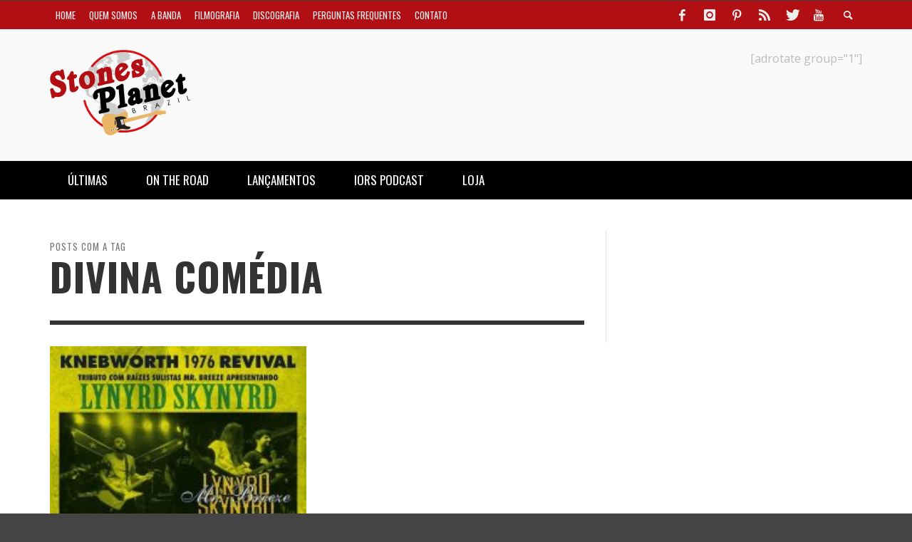

--- FILE ---
content_type: text/html; charset=UTF-8
request_url: https://stonesplanetbrazil.com/tag/divina-comedia/
body_size: 11113
content:
<!DOCTYPE html>
<html class="no-js" lang="pt-BR">
	<head>
		<meta charset="UTF-8">
		<title>Arquivos Divina Comédia - Stones Planet Brazil</title>
		
		<!-- Default Meta Tags -->
		<meta name="viewport" content="width=device-width,initial-scale=1.0,user-scalable=yes">


		




<link rel="pingback" href="https://stonesplanetbrazil.com/xmlrpc.php" />

		
		<!-- css + javascript -->
		                        <script>
                            /* You can add more configuration options to webfontloader by previously defining the WebFontConfig with your options */
                            if ( typeof WebFontConfig === "undefined" ) {
                                WebFontConfig = new Object();
                            }
                            WebFontConfig['google'] = {families: ['Oswald:300,400,700', 'Open+Sans:300,400,600,700,800,300italic,400italic,600italic,700italic,800italic']};

                            (function() {
                                var wf = document.createElement( 'script' );
                                wf.src = 'https://ajax.googleapis.com/ajax/libs/webfont/1.5.3/webfont.js';
                                wf.type = 'text/javascript';
                                wf.async = 'true';
                                var s = document.getElementsByTagName( 'script' )[0];
                                s.parentNode.insertBefore( wf, s );
                            })();
                        </script>
                        <meta name='robots' content='max-image-preview:large' />

<!-- This site is optimized with the Yoast SEO plugin v12.8.1 - https://yoast.com/wordpress/plugins/seo/ -->
<meta name="robots" content="max-snippet:-1, max-image-preview:large, max-video-preview:-1"/>
<link rel="canonical" href="https://stonesplanetbrazil.com/tag/divina-comedia/" />
<meta property="og:locale" content="pt_BR" />
<meta property="og:type" content="object" />
<meta property="og:title" content="Arquivos Divina Comédia - Stones Planet Brazil" />
<meta property="og:url" content="https://stonesplanetbrazil.com/tag/divina-comedia/" />
<meta property="og:site_name" content="Stones Planet Brazil" />
<meta name="twitter:card" content="summary" />
<meta name="twitter:title" content="Arquivos Divina Comédia - Stones Planet Brazil" />
<script type='application/ld+json' class='yoast-schema-graph yoast-schema-graph--main'>{"@context":"https://schema.org","@graph":[{"@type":"WebSite","@id":"https://stonesplanetbrazil.com/#website","url":"https://stonesplanetbrazil.com/","name":"Stones Planet Brazil","description":"Tudo sobre Rolling Stones","potentialAction":{"@type":"SearchAction","target":"https://stonesplanetbrazil.com/?s={search_term_string}","query-input":"required name=search_term_string"}},{"@type":"CollectionPage","@id":"https://stonesplanetbrazil.com/tag/divina-comedia/#webpage","url":"https://stonesplanetbrazil.com/tag/divina-comedia/","inLanguage":"pt-BR","name":"Arquivos Divina Com\u00e9dia - Stones Planet Brazil","isPartOf":{"@id":"https://stonesplanetbrazil.com/#website"}}]}</script>
<!-- / Yoast SEO plugin. -->

<link rel='dns-prefetch' href='//s.w.org' />
<link rel="alternate" type="application/rss+xml" title="Feed para Stones Planet Brazil &raquo;" href="https://stonesplanetbrazil.com/feed/" />
<link rel="alternate" type="application/rss+xml" title="Feed de comentários para Stones Planet Brazil &raquo;" href="https://stonesplanetbrazil.com/comments/feed/" />
<link rel="alternate" type="application/rss+xml" title="Feed de tag para Stones Planet Brazil &raquo; Divina Comédia" href="https://stonesplanetbrazil.com/tag/divina-comedia/feed/" />
<script type="text/javascript">
window._wpemojiSettings = {"baseUrl":"https:\/\/s.w.org\/images\/core\/emoji\/14.0.0\/72x72\/","ext":".png","svgUrl":"https:\/\/s.w.org\/images\/core\/emoji\/14.0.0\/svg\/","svgExt":".svg","source":{"concatemoji":"https:\/\/stonesplanetbrazil.com\/wp-includes\/js\/wp-emoji-release.min.js?ver=6.0.11"}};
/*! This file is auto-generated */
!function(e,a,t){var n,r,o,i=a.createElement("canvas"),p=i.getContext&&i.getContext("2d");function s(e,t){var a=String.fromCharCode,e=(p.clearRect(0,0,i.width,i.height),p.fillText(a.apply(this,e),0,0),i.toDataURL());return p.clearRect(0,0,i.width,i.height),p.fillText(a.apply(this,t),0,0),e===i.toDataURL()}function c(e){var t=a.createElement("script");t.src=e,t.defer=t.type="text/javascript",a.getElementsByTagName("head")[0].appendChild(t)}for(o=Array("flag","emoji"),t.supports={everything:!0,everythingExceptFlag:!0},r=0;r<o.length;r++)t.supports[o[r]]=function(e){if(!p||!p.fillText)return!1;switch(p.textBaseline="top",p.font="600 32px Arial",e){case"flag":return s([127987,65039,8205,9895,65039],[127987,65039,8203,9895,65039])?!1:!s([55356,56826,55356,56819],[55356,56826,8203,55356,56819])&&!s([55356,57332,56128,56423,56128,56418,56128,56421,56128,56430,56128,56423,56128,56447],[55356,57332,8203,56128,56423,8203,56128,56418,8203,56128,56421,8203,56128,56430,8203,56128,56423,8203,56128,56447]);case"emoji":return!s([129777,127995,8205,129778,127999],[129777,127995,8203,129778,127999])}return!1}(o[r]),t.supports.everything=t.supports.everything&&t.supports[o[r]],"flag"!==o[r]&&(t.supports.everythingExceptFlag=t.supports.everythingExceptFlag&&t.supports[o[r]]);t.supports.everythingExceptFlag=t.supports.everythingExceptFlag&&!t.supports.flag,t.DOMReady=!1,t.readyCallback=function(){t.DOMReady=!0},t.supports.everything||(n=function(){t.readyCallback()},a.addEventListener?(a.addEventListener("DOMContentLoaded",n,!1),e.addEventListener("load",n,!1)):(e.attachEvent("onload",n),a.attachEvent("onreadystatechange",function(){"complete"===a.readyState&&t.readyCallback()})),(e=t.source||{}).concatemoji?c(e.concatemoji):e.wpemoji&&e.twemoji&&(c(e.twemoji),c(e.wpemoji)))}(window,document,window._wpemojiSettings);
</script>
<style type="text/css">
img.wp-smiley,
img.emoji {
	display: inline !important;
	border: none !important;
	box-shadow: none !important;
	height: 1em !important;
	width: 1em !important;
	margin: 0 0.07em !important;
	vertical-align: -0.1em !important;
	background: none !important;
	padding: 0 !important;
}
</style>
	<link rel='stylesheet' id='wp-block-library-css'  href='https://stonesplanetbrazil.com/wp-includes/css/dist/block-library/style.min.css?ver=6.0.11' type='text/css' media='all' />
<style id='global-styles-inline-css' type='text/css'>
body{--wp--preset--color--black: #000000;--wp--preset--color--cyan-bluish-gray: #abb8c3;--wp--preset--color--white: #ffffff;--wp--preset--color--pale-pink: #f78da7;--wp--preset--color--vivid-red: #cf2e2e;--wp--preset--color--luminous-vivid-orange: #ff6900;--wp--preset--color--luminous-vivid-amber: #fcb900;--wp--preset--color--light-green-cyan: #7bdcb5;--wp--preset--color--vivid-green-cyan: #00d084;--wp--preset--color--pale-cyan-blue: #8ed1fc;--wp--preset--color--vivid-cyan-blue: #0693e3;--wp--preset--color--vivid-purple: #9b51e0;--wp--preset--gradient--vivid-cyan-blue-to-vivid-purple: linear-gradient(135deg,rgba(6,147,227,1) 0%,rgb(155,81,224) 100%);--wp--preset--gradient--light-green-cyan-to-vivid-green-cyan: linear-gradient(135deg,rgb(122,220,180) 0%,rgb(0,208,130) 100%);--wp--preset--gradient--luminous-vivid-amber-to-luminous-vivid-orange: linear-gradient(135deg,rgba(252,185,0,1) 0%,rgba(255,105,0,1) 100%);--wp--preset--gradient--luminous-vivid-orange-to-vivid-red: linear-gradient(135deg,rgba(255,105,0,1) 0%,rgb(207,46,46) 100%);--wp--preset--gradient--very-light-gray-to-cyan-bluish-gray: linear-gradient(135deg,rgb(238,238,238) 0%,rgb(169,184,195) 100%);--wp--preset--gradient--cool-to-warm-spectrum: linear-gradient(135deg,rgb(74,234,220) 0%,rgb(151,120,209) 20%,rgb(207,42,186) 40%,rgb(238,44,130) 60%,rgb(251,105,98) 80%,rgb(254,248,76) 100%);--wp--preset--gradient--blush-light-purple: linear-gradient(135deg,rgb(255,206,236) 0%,rgb(152,150,240) 100%);--wp--preset--gradient--blush-bordeaux: linear-gradient(135deg,rgb(254,205,165) 0%,rgb(254,45,45) 50%,rgb(107,0,62) 100%);--wp--preset--gradient--luminous-dusk: linear-gradient(135deg,rgb(255,203,112) 0%,rgb(199,81,192) 50%,rgb(65,88,208) 100%);--wp--preset--gradient--pale-ocean: linear-gradient(135deg,rgb(255,245,203) 0%,rgb(182,227,212) 50%,rgb(51,167,181) 100%);--wp--preset--gradient--electric-grass: linear-gradient(135deg,rgb(202,248,128) 0%,rgb(113,206,126) 100%);--wp--preset--gradient--midnight: linear-gradient(135deg,rgb(2,3,129) 0%,rgb(40,116,252) 100%);--wp--preset--duotone--dark-grayscale: url('#wp-duotone-dark-grayscale');--wp--preset--duotone--grayscale: url('#wp-duotone-grayscale');--wp--preset--duotone--purple-yellow: url('#wp-duotone-purple-yellow');--wp--preset--duotone--blue-red: url('#wp-duotone-blue-red');--wp--preset--duotone--midnight: url('#wp-duotone-midnight');--wp--preset--duotone--magenta-yellow: url('#wp-duotone-magenta-yellow');--wp--preset--duotone--purple-green: url('#wp-duotone-purple-green');--wp--preset--duotone--blue-orange: url('#wp-duotone-blue-orange');--wp--preset--font-size--small: 13px;--wp--preset--font-size--medium: 20px;--wp--preset--font-size--large: 36px;--wp--preset--font-size--x-large: 42px;}.has-black-color{color: var(--wp--preset--color--black) !important;}.has-cyan-bluish-gray-color{color: var(--wp--preset--color--cyan-bluish-gray) !important;}.has-white-color{color: var(--wp--preset--color--white) !important;}.has-pale-pink-color{color: var(--wp--preset--color--pale-pink) !important;}.has-vivid-red-color{color: var(--wp--preset--color--vivid-red) !important;}.has-luminous-vivid-orange-color{color: var(--wp--preset--color--luminous-vivid-orange) !important;}.has-luminous-vivid-amber-color{color: var(--wp--preset--color--luminous-vivid-amber) !important;}.has-light-green-cyan-color{color: var(--wp--preset--color--light-green-cyan) !important;}.has-vivid-green-cyan-color{color: var(--wp--preset--color--vivid-green-cyan) !important;}.has-pale-cyan-blue-color{color: var(--wp--preset--color--pale-cyan-blue) !important;}.has-vivid-cyan-blue-color{color: var(--wp--preset--color--vivid-cyan-blue) !important;}.has-vivid-purple-color{color: var(--wp--preset--color--vivid-purple) !important;}.has-black-background-color{background-color: var(--wp--preset--color--black) !important;}.has-cyan-bluish-gray-background-color{background-color: var(--wp--preset--color--cyan-bluish-gray) !important;}.has-white-background-color{background-color: var(--wp--preset--color--white) !important;}.has-pale-pink-background-color{background-color: var(--wp--preset--color--pale-pink) !important;}.has-vivid-red-background-color{background-color: var(--wp--preset--color--vivid-red) !important;}.has-luminous-vivid-orange-background-color{background-color: var(--wp--preset--color--luminous-vivid-orange) !important;}.has-luminous-vivid-amber-background-color{background-color: var(--wp--preset--color--luminous-vivid-amber) !important;}.has-light-green-cyan-background-color{background-color: var(--wp--preset--color--light-green-cyan) !important;}.has-vivid-green-cyan-background-color{background-color: var(--wp--preset--color--vivid-green-cyan) !important;}.has-pale-cyan-blue-background-color{background-color: var(--wp--preset--color--pale-cyan-blue) !important;}.has-vivid-cyan-blue-background-color{background-color: var(--wp--preset--color--vivid-cyan-blue) !important;}.has-vivid-purple-background-color{background-color: var(--wp--preset--color--vivid-purple) !important;}.has-black-border-color{border-color: var(--wp--preset--color--black) !important;}.has-cyan-bluish-gray-border-color{border-color: var(--wp--preset--color--cyan-bluish-gray) !important;}.has-white-border-color{border-color: var(--wp--preset--color--white) !important;}.has-pale-pink-border-color{border-color: var(--wp--preset--color--pale-pink) !important;}.has-vivid-red-border-color{border-color: var(--wp--preset--color--vivid-red) !important;}.has-luminous-vivid-orange-border-color{border-color: var(--wp--preset--color--luminous-vivid-orange) !important;}.has-luminous-vivid-amber-border-color{border-color: var(--wp--preset--color--luminous-vivid-amber) !important;}.has-light-green-cyan-border-color{border-color: var(--wp--preset--color--light-green-cyan) !important;}.has-vivid-green-cyan-border-color{border-color: var(--wp--preset--color--vivid-green-cyan) !important;}.has-pale-cyan-blue-border-color{border-color: var(--wp--preset--color--pale-cyan-blue) !important;}.has-vivid-cyan-blue-border-color{border-color: var(--wp--preset--color--vivid-cyan-blue) !important;}.has-vivid-purple-border-color{border-color: var(--wp--preset--color--vivid-purple) !important;}.has-vivid-cyan-blue-to-vivid-purple-gradient-background{background: var(--wp--preset--gradient--vivid-cyan-blue-to-vivid-purple) !important;}.has-light-green-cyan-to-vivid-green-cyan-gradient-background{background: var(--wp--preset--gradient--light-green-cyan-to-vivid-green-cyan) !important;}.has-luminous-vivid-amber-to-luminous-vivid-orange-gradient-background{background: var(--wp--preset--gradient--luminous-vivid-amber-to-luminous-vivid-orange) !important;}.has-luminous-vivid-orange-to-vivid-red-gradient-background{background: var(--wp--preset--gradient--luminous-vivid-orange-to-vivid-red) !important;}.has-very-light-gray-to-cyan-bluish-gray-gradient-background{background: var(--wp--preset--gradient--very-light-gray-to-cyan-bluish-gray) !important;}.has-cool-to-warm-spectrum-gradient-background{background: var(--wp--preset--gradient--cool-to-warm-spectrum) !important;}.has-blush-light-purple-gradient-background{background: var(--wp--preset--gradient--blush-light-purple) !important;}.has-blush-bordeaux-gradient-background{background: var(--wp--preset--gradient--blush-bordeaux) !important;}.has-luminous-dusk-gradient-background{background: var(--wp--preset--gradient--luminous-dusk) !important;}.has-pale-ocean-gradient-background{background: var(--wp--preset--gradient--pale-ocean) !important;}.has-electric-grass-gradient-background{background: var(--wp--preset--gradient--electric-grass) !important;}.has-midnight-gradient-background{background: var(--wp--preset--gradient--midnight) !important;}.has-small-font-size{font-size: var(--wp--preset--font-size--small) !important;}.has-medium-font-size{font-size: var(--wp--preset--font-size--medium) !important;}.has-large-font-size{font-size: var(--wp--preset--font-size--large) !important;}.has-x-large-font-size{font-size: var(--wp--preset--font-size--x-large) !important;}
</style>
<link rel='stylesheet' id='font_select-css'  href='https://stonesplanetbrazil.com/wp-content/plugins/add-social-share/admin/css/fontselect.css?ver=1.0.0' type='text/css' media='all' />
<link rel='stylesheet' id='custom_wp_admin_css-css'  href='https://stonesplanetbrazil.com/wp-content/plugins/add-social-share/admin/css/style.css?ver=1.0.0' type='text/css' media='all' />
<link rel='stylesheet' id='fo_css-css'  href='https://stonesplanetbrazil.com/wp-content/plugins/add-social-share/admin/css/font-awesome.min.css?ver=1.0.0' type='text/css' media='all' />
<link rel='stylesheet' id='font_css-css'  href='https://stonesplanetbrazil.com/wp-content/plugins/add-social-share/admin/fonts/font.css?ver=1.0.0' type='text/css' media='all' />
<link rel='stylesheet' id='font2_css-css'  href='https://stonesplanetbrazil.com/wp-content/plugins/add-social-share/admin/fonts/font2.css?ver=1.0.0' type='text/css' media='all' />
<link rel='stylesheet' id='font3_css-css'  href='https://stonesplanetbrazil.com/wp-content/plugins/add-social-share/admin/fonts/font3.css?ver=1.0.0' type='text/css' media='all' />
<link rel='stylesheet' id='hover_css-css'  href='https://stonesplanetbrazil.com/wp-content/plugins/add-social-share/admin/css/hover.css?ver=1.0.0' type='text/css' media='all' />
<link rel='stylesheet' id='fontend_styling-css'  href='https://stonesplanetbrazil.com/wp-content/plugins/add-social-share/public/css/style.css?ver=1.0.0' type='text/css' media='all' />
<link rel='stylesheet' id='vwcss-flexslider-css'  href='https://stonesplanetbrazil.com/wp-content/themes/presso/framework/flexslider/flexslider-custom.css?ver=2.2.1' type='text/css' media='all' />
<link rel='stylesheet' id='vwcss-icon-social-css'  href='https://stonesplanetbrazil.com/wp-content/themes/presso/framework/font-icons/social-icons/css/zocial.css?ver=2.2.1' type='text/css' media='all' />
<link rel='stylesheet' id='vwcss-icon-entypo-css'  href='https://stonesplanetbrazil.com/wp-content/themes/presso/framework/font-icons/entypo/css/entypo.css?ver=2.2.1' type='text/css' media='all' />
<link rel='stylesheet' id='vwcss-icon-symbol-css'  href='https://stonesplanetbrazil.com/wp-content/themes/presso/framework/font-icons/symbol/css/symbol.css?ver=2.2.1' type='text/css' media='all' />
<link rel='stylesheet' id='vwcss-swipebox-css'  href='https://stonesplanetbrazil.com/wp-content/themes/presso/framework/swipebox/swipebox.css?ver=2.2.1' type='text/css' media='all' />
<link rel='stylesheet' id='vwcss-bootstrap-css'  href='https://stonesplanetbrazil.com/wp-content/themes/presso/framework/bootstrap/css/bootstrap.css?ver=2.2.1' type='text/css' media='all' />
<link rel='stylesheet' id='vwcss-theme-css'  href='https://stonesplanetbrazil.com/wp-content/themes/presso/css/theme.css?ver=2.2.1' type='text/css' media='all' />
<script type='text/javascript' src='https://stonesplanetbrazil.com/wp-includes/js/jquery/jquery.min.js?ver=3.6.0' id='jquery-core-js'></script>
<script type='text/javascript' src='https://stonesplanetbrazil.com/wp-includes/js/jquery/jquery-migrate.min.js?ver=3.3.2' id='jquery-migrate-js'></script>
<script type='text/javascript' id='instant-search-js-extra'>
/* <![CDATA[ */
var instant_search = {"blog_url":"https:\/\/stonesplanetbrazil.com","ajax_url":"https:\/\/stonesplanetbrazil.com\/wp-admin\/admin-ajax.php","placeholder":"Buscar"};
/* ]]> */
</script>
<script type='text/javascript' src='https://stonesplanetbrazil.com/wp-content/themes/presso/framework/instant-search/instant-search.js?ver=2.2.1' id='instant-search-js'></script>
<link rel="https://api.w.org/" href="https://stonesplanetbrazil.com/wp-json/" /><link rel="alternate" type="application/json" href="https://stonesplanetbrazil.com/wp-json/wp/v2/tags/655" /><link rel="EditURI" type="application/rsd+xml" title="RSD" href="https://stonesplanetbrazil.com/xmlrpc.php?rsd" />
<link rel="wlwmanifest" type="application/wlwmanifest+xml" href="https://stonesplanetbrazil.com/wp-includes/wlwmanifest.xml" /> 
<meta name="generator" content="WordPress 6.0.11" />
		<style id="vw-custom-font" type="text/css">
						
					</style>
			<!-- Theme's Custom CSS -->
	<style type="text/css">
		::selection { color: white; background-color: #dd1c1c; }
		
		h1 { line-height: 1.1; }
		h2 { line-height: 1.2; }
		h3, h4, h5, h6 { line-height: 1.4; }

		.header-font,
		woocommerce div.product .woocommerce-tabs ul.tabs li, .woocommerce-page div.product .woocommerce-tabs ul.tabs li, .woocommerce #content div.product .woocommerce-tabs ul.tabs li, .woocommerce-page #content div.product .woocommerce-tabs ul.tabs li
		{ font-family: Oswald; font-weight: 700; }
		.header-font-color { color: #333333; }

		.wp-caption p.wp-caption-text {
			color: #333333;
			border-bottom-color: #333333;
		}
		
		.body-font { font-family: Open Sans; font-weight: 400; }

		/* Only header font, No font-weight */
		.mobile-nav,
		.top-nav,
		.comment .author > span, .pingback .author > span, 
		.label, .tagcloud a,
		.woocommerce .product_meta .post-tags a,
		.bbp-topic-tags a,
		.woocommerce div.product span.price, .woocommerce-page div.product span.price, .woocommerce #content div.product span.price, .woocommerce-page #content div.product span.price, .woocommerce div.product p.price, .woocommerce-page div.product p.price, .woocommerce #content div.product p.price, .woocommerce-page #content div.product p.price,
		.main-nav .menu-link { font-family: Oswald; }

		/* Primary Color */
		.primary-bg,
		.label, .tagcloud a,
		.woocommerce nav.woocommerce-pagination ul li span.current, .woocommerce-page nav.woocommerce-pagination ul li span.current, .woocommerce #content nav.woocommerce-pagination ul li span.current, .woocommerce-page #content nav.woocommerce-pagination ul li span.current, .woocommerce nav.woocommerce-pagination ul li a:hover, .woocommerce-page nav.woocommerce-pagination ul li a:hover, .woocommerce #content nav.woocommerce-pagination ul li a:hover, .woocommerce-page #content nav.woocommerce-pagination ul li a:hover, .woocommerce nav.woocommerce-pagination ul li a:focus, .woocommerce-page nav.woocommerce-pagination ul li a:focus, .woocommerce #content nav.woocommerce-pagination ul li a:focus, .woocommerce-page #content nav.woocommerce-pagination ul li a:focus,
		#pagination > span {
			background-color: #dd1c1c;
		}
		a, .social-share a:hover, .site-social-icons a:hover,
		.bbp-topic-header a:hover,
		.bbp-forum-header a:hover,
		.bbp-reply-header a:hover { color: #dd1c1c; }
		.button-primary { color: #dd1c1c; border-color: #dd1c1c; }
		.primary-border { border-color: #dd1c1c; }

		/* Top-bar Colors */
		.top-bar {
			background-color: #b20f14;
			color: #eeeeee;
		}

		#open-mobile-nav, .top-nav  a, .top-bar-right > a {
			color: #eeeeee;
		}

		#open-mobile-nav:hover, .top-nav  a:hover, .top-bar-right > a:hover {
			background-color: #000000;
			color: #ffffff;
		}

		.top-nav .menu-item:hover { background-color: #000000; }
		.top-nav .menu-item:hover > a { color: #ffffff; }

		/* Header Colors */
		.main-bar {
			background-color: #f9f9f9;
			color: #bbbbbb;
		}

		/* Main Navigation Colors */
		.main-nav-bar {
			background-color: #000000;
		}

		.main-nav-bar, .main-nav > .menu-item > a {
			color: #ffffff;
		}

		.main-nav .menu-item:hover > .menu-link,
		.main-nav > .current-menu-ancestor > a,
		.main-nav > .current-menu-item > a {
			background-color: #b20f14;
			color: #cccccc;
		}

		/* Widgets */
		.widget_vw_widget_social_subscription .social-subscription:hover .social-subscription-icon { background-color: #dd1c1c; }
		.widget_vw_widget_social_subscription .social-subscription:hover .social-subscription-count { color: #dd1c1c; }

		.widget_vw_widget_categories a:hover { color: #dd1c1c; }

		/* Footer Colors */
		#footer {
			background-color: #111111;
		}

		#footer .widget-title {
			color: #dd1c1c;
		}

		#footer,
		#footer .title,
		#footer .comment-author,
		#footer .social-subscription-count
		{ color: #999999; }

		.copyright {
			background-color: #000000;
		}
		.copyright, .copyright a {
			color: #dddddd;
		}

		/* Custom Styles */
				a:hover {
    color: #eee;
}	</style>
	<style type="text/css" title="dynamic-css" class="options-output">h1, h2, h3, h4, h5, h6{font-family:Oswald;text-transform:uppercase;font-weight:700;font-style:normal;color:#333333;opacity: 1;visibility: visible;-webkit-transition: opacity 0.24s ease-in-out;-moz-transition: opacity 0.24s ease-in-out;transition: opacity 0.24s ease-in-out;}.wf-loading h1, h2, h3, h4, h5, h6,{opacity: 0;}.ie.wf-loading h1, h2, h3, h4, h5, h6,{visibility: hidden;}body{font-family:"Open Sans";font-weight:400;font-style:normal;color:#666666;font-size:16px;opacity: 1;visibility: visible;-webkit-transition: opacity 0.24s ease-in-out;-moz-transition: opacity 0.24s ease-in-out;transition: opacity 0.24s ease-in-out;}.wf-loading body,{opacity: 0;}.ie.wf-loading body,{visibility: hidden;}</style>
	</head>
	<body id="top" class="archive tag tag-divina-comedia tag-655 site-layout-full-large site-disable-post-box-effects">

			<nav id="mobile-nav-wrapper"></nav>
			<div id="off-canvas-body-inner">

				<!-- Top Bar -->
				<div id="top-bar" class="top-bar">
					<div class="container">
						<div class="row">
							<div class="col-sm-12">
								<div class="top-bar-right">

									
									<a class="site-social-icon" href="https://www.facebook.com/stonesplanetbrazil/" title="Facebook" target="_blank"><i class="icon-social-facebook"></i></a><a class="site-social-icon" href="https://www.instagram.com/stonesplanetrecords/" title="Instagram" target="_blank"><i class="icon-social-instagram"></i></a><a class="site-social-icon" href="https://br.pinterest.com/stonesplanet/" title="Pinterest" target="_blank"><i class="icon-social-pinterest"></i></a><a class="site-social-icon" href="http://feeds.feedburner.com/stonesplanetbrazilonline" title="RSS" target="_blank"><i class="icon-social-rss"></i></a><a class="site-social-icon" href="https://twitter.com/stonesplanetBR" title="Twitter" target="_blank"><i class="icon-social-twitter"></i></a><a class="site-social-icon" href="https://www.youtube.com/channel/UCjsxmbgwLBEq5K3cyPlSF_w" title="Youtube" target="_blank"><i class="icon-social-youtube"></i></a>
									<a class="instant-search-icon" href="#menu1"><i class="icon-entypo-search"></i></a>
								</div>

								<a id="open-mobile-nav" href="#mobile-nav" title="Buscar"><i class="icon-entypo-menu"></i></a>
								
								<nav id="top-nav-wrapper">
								<ul id="menu-topo" class="top-nav list-unstyled clearfix"><li id="nav-menu-item-13822" class="main-menu-item  menu-item-even menu-item-depth-0 menu-item menu-item-type-post_type menu-item-object-page menu-item-home"><a href="https://stonesplanetbrazil.com/" class="menu-link main-menu-link"><span>Home</span></a></li>
<li id="nav-menu-item-13302" class="main-menu-item  menu-item-even menu-item-depth-0 menu-item menu-item-type-post_type menu-item-object-page"><a href="https://stonesplanetbrazil.com/quem-somos/" class="menu-link main-menu-link"><span>QUEM SOMOS</span></a></li>
<li id="nav-menu-item-13547" class="main-menu-item  menu-item-even menu-item-depth-0 menu-item menu-item-type-post_type menu-item-object-page"><a href="https://stonesplanetbrazil.com/a-banda/" class="menu-link main-menu-link"><span>A Banda</span></a></li>
<li id="nav-menu-item-13588" class="main-menu-item  menu-item-even menu-item-depth-0 menu-item menu-item-type-post_type menu-item-object-page"><a href="https://stonesplanetbrazil.com/filmografia/" class="menu-link main-menu-link"><span>Filmografia</span></a></li>
<li id="nav-menu-item-13589" class="main-menu-item  menu-item-even menu-item-depth-0 menu-item menu-item-type-post_type menu-item-object-page"><a href="https://stonesplanetbrazil.com/discografia/" class="menu-link main-menu-link"><span>Discografia</span></a></li>
<li id="nav-menu-item-13864" class="main-menu-item  menu-item-even menu-item-depth-0 menu-item menu-item-type-post_type menu-item-object-page"><a href="https://stonesplanetbrazil.com/perguntas-frequentes/" class="menu-link main-menu-link"><span>Perguntas frequentes</span></a></li>
<li id="nav-menu-item-13366" class="main-menu-item  menu-item-even menu-item-depth-0 menu-item menu-item-type-post_type menu-item-object-page"><a href="https://stonesplanetbrazil.com/contato/" class="menu-link main-menu-link"><span>Contato</span></a></li>
</ul>								</nav>
								
							</div>
						</div>
					</div>
				</div>
				<!-- End Top Bar -->
				
				<!-- Main Bar -->
								<header class="main-bar header-layout-left-logo">
					<div class="container">
						<div class="row">
							<div class="col-sm-12">
								<div id="logo" class="">
									<a href="https://stonesplanetbrazil.com/">
																		
																													<img src="https://stonesplanetbrazil.com/wp-content/uploads/2016/12/logostones1.png" width="197" height="120" alt="Stones Planet Brazil" class="logo-original" />

																		
																		</a>
								</div>
							
																<div class="header-ads">
									[adrotate group="1"]								</div>
																
							</div>
						</div>
					</div>
				</header>
				<!-- End Main Bar -->

				<!-- Main Navigation Bar -->
				<div class="main-nav-bar header-layout-left-logo">
					<div class="container">
						<div class="row">
							<div class="col-sm-12">
								<nav id="main-nav-wrapper"><ul id="menu-menu-principal" class="main-nav list-unstyled"><li id="nav-menu-item-13845" class="main-menu-item  menu-item-even menu-item-depth-0 menu-item menu-item-type-custom menu-item-object-custom"><a href="http://stonesplanetbrazil.com/c/ultimas/" class="menu-link main-menu-link"><span>Últimas</span></a></li>
<li id="nav-menu-item-13846" class="main-menu-item  menu-item-even menu-item-depth-0 menu-item menu-item-type-custom menu-item-object-custom"><a href="http://stonesplanetbrazil.com/c/on-the-road/" class="menu-link main-menu-link"><span>On the Road</span></a></li>
<li id="nav-menu-item-13847" class="main-menu-item  menu-item-even menu-item-depth-0 menu-item menu-item-type-custom menu-item-object-custom"><a href="http://stonesplanetbrazil.com/c/lancamentos-discos-dvds/" class="menu-link main-menu-link"><span>Lançamentos</span></a></li>
<li id="nav-menu-item-13911" class="main-menu-item  menu-item-even menu-item-depth-0 menu-item menu-item-type-custom menu-item-object-custom"><a href="http://stonesplanetbrazil.com/c/podcast-iors/" class="menu-link main-menu-link"><span>IORS Podcast</span></a></li>
<li id="nav-menu-item-29853" class="main-menu-item  menu-item-even menu-item-depth-0 menu-item menu-item-type-custom menu-item-object-custom"><a href="https://www.stonesplanetrecords.com" class="menu-link main-menu-link"><span>LOJA</span></a></li>
</ul></nav>							</div>
						</div>
					</div>
				</div>
				<!-- End Main Navigation Bar -->
<div id="page-wrapper" class="container">
	<div class="row">
		<div id="page-content" class="col-sm-7 col-md-8">
											<h1 class="page-title title title-large">
										<span class="super-title">Posts com a Tag</span>
					
					Divina Comédia				</h1>
								
				<hr>
						
							
													
								
				
				<div class="row archive-posts vw-isotope post-box-list">
										<div class="col-sm-6 post-box-wrapper">
						<article class="post-765 post-box fly-in animated-content post-box-large-thumbnail">
			<div class="post-thumbnail-wrapper">
			
						<a href="https://stonesplanetbrazil.com/final-de-semana-stoneano-em-porto-alegre/" title="Permalink to Final de semana stoneano em Porto Alegre" rel="bookmark">
							<img width="141" height="200" src="https://stonesplanetbrazil.com/wp-content/uploads/2014/10/hotlicks.jpg" class="attachment-vw_small size-vw_small wp-post-image" alt="" srcset="https://stonesplanetbrazil.com/wp-content/uploads/2014/10/hotlicks.jpg 678w, https://stonesplanetbrazil.com/wp-content/uploads/2014/10/hotlicks-212x300.jpg 212w" sizes="(max-width: 141px) 100vw, 141px" />			</a>

		</div>
		
	<div class="post-box-inner">
				
		<div class="post-categories clearfix">
			<a class="label label-small" href="https://stonesplanetbrazil.com/c/on-the-road/" title="View all posts in On The Road" rel="category">On The Road</a><a class="label label-small" href="https://stonesplanetbrazil.com/c/ultimas/" title="View all posts in Últimas" rel="category">Últimas</a>		</div>
		
		<h3 class="title"><a href="https://stonesplanetbrazil.com/final-de-semana-stoneano-em-porto-alegre/" title="Permalink to Final de semana stoneano em Porto Alegre" rel="bookmark">Final de semana stoneano em Porto Alegre</a></h3>
		<div class="post-meta header-font">
						<img alt='' src='https://secure.gravatar.com/avatar/a57a7e06667f53be294ae71cd730e3df?s=32&#038;d=mm&#038;r=g' srcset='https://secure.gravatar.com/avatar/a57a7e06667f53be294ae71cd730e3df?s=64&#038;d=mm&#038;r=g 2x' class='avatar avatar-32 photo' height='32' width='32' loading='lazy'/>			<a class="author-name" href="https://stonesplanetbrazil.com/author/cristiano/" title="Ver todos os post de:  Cristiano Radtke">Cristiano Radtke</a><span class="post-meta-separator">,</span>
			<a href="https://stonesplanetbrazil.com/final-de-semana-stoneano-em-porto-alegre/" class="post-date" title="Permalink to Final de semana stoneano em Porto Alegre" rel="bookmark">outubro 9, 2014</a>
		</div>
		
		<div class="post-excerpt "><p>No próximo final de semana, duas das melhores bandas cover de Stones do Brasil se apresentarão em Porto Alegre, na sexta e no sábado, em &#8230;</p>
</div>
		<div class="post-box-footer clearfix">
			<a class="read-more" href="https://stonesplanetbrazil.com/final-de-semana-stoneano-em-porto-alegre/" title="Permalink to Final de semana stoneano em Porto Alegre" rel="bookmark">
				Saiba Mais <i class="icon-entypo-right-open"></i>
			</a>
			<a class="comment-count" href="https://stonesplanetbrazil.com/final-de-semana-stoneano-em-porto-alegre/#comments" title="Permalink to Final de semana stoneano em Porto Alegre" rel="bookmark">
				<i class="icon-entypo-comment"></i> 0 Comentários			</a>
		</div>
	</div>

</article>					</div>
									</div>

				
				
				
					</div>

		<aside id="page-sidebar" class="sidebar-wrapper col-sm-5 col-md-4">
			<div class="sidebar-inner">
<div id="text-2" class="widget vw-sidebar-blog widget_text">			<div class="textwidget"><iframe src="https://www.facebook.com/plugins/page.php?href=https%3A%2F%2Fwww.facebook.com%2Fstonesplanetbrazilblog%2F&tabs&width=340&height=214&small_header=false&adapt_container_width=true&hide_cover=false&show_facepile=true&appId" style="border:none;overflow:hidden" scrolling="no" frameborder="0" allowTransparency="true"></iframe></div>
		</div></div>		</aside>
	</div>
</div>

				<footer id="footer">
					<div class="footer-sidebar">
	<div class="container">
		<div class="row">
							<div class="footer-sidebar-1 widget-area col-sm-4" role="complementary">
				<div id="vw_widget_categories-2" class="widget vw-sidebar-footer-1 widget_vw_widget_categories"><h3 class="widget-title"><span class="super-title">Tudo a um clique</span>Vá direto ao ponto</h3><ul>			<li class="category  show-count clearfix">
								<div class="category-post-count label">196</div>
				
				<div class="category-title title title-small header-font">
					<a href="https://stonesplanetbrazil.com/c/lancamentos-discos-dvds/" title="Permalink to Divina Comédia" rel="bookmark">
						Lançamentos					</a>
				</div>

								<div class="category-featured-posts">
										<div class="category-featured-post vw-imgliquid">
						<a href="https://stonesplanetbrazil.com/revista-elege-hackney-diamonds-o-melhor-disco-de-2023/" title="Permalink to Revista elege Hackney Diamonds o melhor disco de 2023" rel="bookmark">
							<img width="165" height="75" src="https://stonesplanetbrazil.com/wp-content/uploads/2023/12/RAcW6AZSsKixqjfVrqmjxm-970-80.jpg-165x75.webp" class="attachment-vw_extra_small size-vw_extra_small wp-post-image" alt="" loading="lazy" />						</a>
					</div>
										<div class="category-featured-post vw-imgliquid">
						<a href="https://stonesplanetbrazil.com/hackney-diamonds-e-sucesso-global-de-vendas/" title="Permalink to Hackney Diamonds é sucesso global de vendas" rel="bookmark">
							<img width="165" height="75" src="https://stonesplanetbrazil.com/wp-content/uploads/2023/10/397356552_10220697465901385_1925353157192576443_n-165x75.jpg" class="attachment-vw_extra_small size-vw_extra_small wp-post-image" alt="" loading="lazy" />						</a>
					</div>
										<div class="category-featured-post vw-imgliquid">
						<a href="https://stonesplanetbrazil.com/stones-voltam-a-se-reinventar-em-2023/" title="Permalink to Stones voltam a se reinventar em 2023" rel="bookmark">
							<img width="165" height="75" src="https://stonesplanetbrazil.com/wp-content/uploads/2023/10/mick-jagger-e-lady-gaga-165x75.jpg" class="attachment-vw_extra_small size-vw_extra_small wp-post-image" alt="" loading="lazy" />						</a>
					</div>
									</div>
							</li>
					<li class="category  show-count clearfix">
								<div class="category-post-count label">247</div>
				
				<div class="category-title title title-small header-font">
					<a href="https://stonesplanetbrazil.com/c/on-the-road/" title="Permalink to Divina Comédia" rel="bookmark">
						On The Road					</a>
				</div>

								<div class="category-featured-posts">
										<div class="category-featured-post vw-imgliquid">
						<a href="https://stonesplanetbrazil.com/ha-30-anos-stones-faziam-primeiro-show-no-brasil/" title="Permalink to Há 30 anos Stones faziam primeiro show no Brasil" rel="bookmark">
							<img width="165" height="75" src="https://stonesplanetbrazil.com/wp-content/uploads/2025/01/P-165x75.png" class="attachment-vw_extra_small size-vw_extra_small wp-post-image" alt="" loading="lazy" />						</a>
					</div>
										<div class="category-featured-post vw-imgliquid">
						<a href="https://stonesplanetbrazil.com/time-waits-for-no-one-2/" title="Permalink to Time Waits For No One &#8230;" rel="bookmark">
							<img width="165" height="75" src="https://stonesplanetbrazil.com/wp-content/uploads/2024/11/rolling-stones-2024-165x75.jpg" class="attachment-vw_extra_small size-vw_extra_small wp-post-image" alt="" loading="lazy" />						</a>
					</div>
										<div class="category-featured-post vw-imgliquid">
						<a href="https://stonesplanetbrazil.com/hackney-diamonds-tour-comeca-no-texas-com-show-cheio-de-novidades/" title="Permalink to Hackney Diamonds Tour começa no Texas com show cheio de novidades" rel="bookmark">
							<img width="165" height="75" src="https://stonesplanetbrazil.com/wp-content/uploads/2024/04/Rex-T-Cunningham-4-165x75.jpg" class="attachment-vw_extra_small size-vw_extra_small wp-post-image" alt="" loading="lazy" />						</a>
					</div>
									</div>
							</li>
					<li class="category  show-count clearfix">
								<div class="category-post-count label">1186</div>
				
				<div class="category-title title title-small header-font">
					<a href="https://stonesplanetbrazil.com/c/ultimas/" title="Permalink to Divina Comédia" rel="bookmark">
						Últimas					</a>
				</div>

								<div class="category-featured-posts">
										<div class="category-featured-post vw-imgliquid">
						<a href="https://stonesplanetbrazil.com/seguimos-ativos-em-2026-e-esperando-por-novidades/" title="Permalink to Seguimos ativos em 2026 e esperando por novidades" rel="bookmark">
							<img width="165" height="75" src="https://stonesplanetbrazil.com/wp-content/uploads/2025/11/rolling-stones-black-and-blue-165x75.webp" class="attachment-vw_extra_small size-vw_extra_small wp-post-image" alt="" loading="lazy" />						</a>
					</div>
										<div class="category-featured-post vw-imgliquid">
						<a href="https://stonesplanetbrazil.com/time-waits-for-no-one-2/" title="Permalink to Time Waits For No One &#8230;" rel="bookmark">
							<img width="165" height="75" src="https://stonesplanetbrazil.com/wp-content/uploads/2024/11/rolling-stones-2024-165x75.jpg" class="attachment-vw_extra_small size-vw_extra_small wp-post-image" alt="" loading="lazy" />						</a>
					</div>
										<div class="category-featured-post vw-imgliquid">
						<a href="https://stonesplanetbrazil.com/ha-um-ano-os-stones-perdiam-charlie-watts/" title="Permalink to Há um ano os Stones perdiam Charlie Watts" rel="bookmark">
							<img width="165" height="75" src="https://stonesplanetbrazil.com/wp-content/uploads/2022/08/The-Rolling-Stones-2018-billboard-1548-1629830567-compressed-165x75.jpg" class="attachment-vw_extra_small size-vw_extra_small wp-post-image" alt="" loading="lazy" />						</a>
					</div>
									</div>
							</li>
		</ul></div>				</div>
			
							<div class="footer-sidebar-2 widget-area col-sm-4" role="complementary">
				<div id="text-20" class="widget vw-sidebar-footer-2 widget_text"><h3 class="widget-title">Atualizações por Email</h3>			<div class="textwidget">Cadastre seu endereço de Email abaixo para receber nossas atualizações!<br>
<form style="border:1px solid #ccc;padding:3px;text-align:center;" action="https://feedburner.google.com/fb/a/mailverify" method="post" target="popupwindow" onsubmit="window.open('https://feedburner.google.com/fb/a/mailverify?uri=stonesplanetbrazilonline', 'popupwindow', 'scrollbars=yes,width=550,height=520');return true"><p>Informe seu Email:</p><p><input type="text" style="width:140px" name="email"/></p><input type="hidden" value="stonesplanetbrazilonline" name="uri"/><input type="hidden" name="loc" value="pt_BR"/><input type="submit" value="Assinar" /></form></div>
		</div>				</div>
			
							<div class="footer-sidebar-3 widget-area col-sm-4" role="complementary">
				<div id="tag_cloud-2" class="widget vw-sidebar-footer-3 widget_tag_cloud"><h3 class="widget-title">Interesses</h3><div class="tagcloud"><a href="https://stonesplanetbrazil.com/tag/14-on-fire-tour/" class="tag-cloud-link tag-link-590 tag-link-position-1" style="font-size: 13.3274336283pt;" aria-label="14 on fire tour (37 itens)">14 on fire tour</a>
<a href="https://stonesplanetbrazil.com/tag/blue-and-lonesome/" class="tag-cloud-link tag-link-10 tag-link-position-2" style="font-size: 13.5752212389pt;" aria-label="blue and lonesome (39 itens)">blue and lonesome</a>
<a href="https://stonesplanetbrazil.com/tag/blues/" class="tag-cloud-link tag-link-71 tag-link-position-3" style="font-size: 10.6017699115pt;" aria-label="blues (22 itens)">blues</a>
<a href="https://stonesplanetbrazil.com/tag/brian-jones/" class="tag-cloud-link tag-link-181 tag-link-position-4" style="font-size: 8.99115044248pt;" aria-label="Brian Jones (16 itens)">Brian Jones</a>
<a href="https://stonesplanetbrazil.com/tag/cd/" class="tag-cloud-link tag-link-25 tag-link-position-5" style="font-size: 10.8495575221pt;" aria-label="cd (23 itens)">cd</a>
<a href="https://stonesplanetbrazil.com/tag/charlie-watts/" class="tag-cloud-link tag-link-207 tag-link-position-6" style="font-size: 11.8407079646pt;" aria-label="Charlie Watts (28 itens)">Charlie Watts</a>
<a href="https://stonesplanetbrazil.com/tag/chris-jagger/" class="tag-cloud-link tag-link-226 tag-link-position-7" style="font-size: 11.2212389381pt;" aria-label="Chris Jagger (25 itens)">Chris Jagger</a>
<a href="https://stonesplanetbrazil.com/tag/dvd/" class="tag-cloud-link tag-link-26 tag-link-position-8" style="font-size: 10.8495575221pt;" aria-label="dvd (23 itens)">dvd</a>
<a href="https://stonesplanetbrazil.com/tag/europa/" class="tag-cloud-link tag-link-65 tag-link-position-9" style="font-size: 10.1061946903pt;" aria-label="europa (20 itens)">europa</a>
<a href="https://stonesplanetbrazil.com/tag/exhibitionism/" class="tag-cloud-link tag-link-42 tag-link-position-10" style="font-size: 8pt;" aria-label="Exhibitionism (13 itens)">Exhibitionism</a>
<a href="https://stonesplanetbrazil.com/tag/grrr/" class="tag-cloud-link tag-link-18 tag-link-position-11" style="font-size: 9.85840707965pt;" aria-label="GRRR (19 itens)">GRRR</a>
<a href="https://stonesplanetbrazil.com/tag/havana-moon/" class="tag-cloud-link tag-link-14 tag-link-position-12" style="font-size: 10.3539823009pt;" aria-label="havana moon (21 itens)">havana moon</a>
<a href="https://stonesplanetbrazil.com/tag/hot-licks/" class="tag-cloud-link tag-link-54 tag-link-position-13" style="font-size: 10.1061946903pt;" aria-label="hot licks (20 itens)">hot licks</a>
<a href="https://stonesplanetbrazil.com/tag/ingressos/" class="tag-cloud-link tag-link-95 tag-link-position-14" style="font-size: 10.6017699115pt;" aria-label="ingressos (22 itens)">ingressos</a>
<a href="https://stonesplanetbrazil.com/tag/iors/" class="tag-cloud-link tag-link-1570 tag-link-position-15" style="font-size: 12.2123893805pt;" aria-label="iors (30 itens)">iors</a>
<a href="https://stonesplanetbrazil.com/tag/its-only-rolling-stones/" class="tag-cloud-link tag-link-15 tag-link-position-16" style="font-size: 22pt;" aria-label="IT´S ONLY ROLLING STONES (190 itens)">IT´S ONLY ROLLING STONES</a>
<a href="https://stonesplanetbrazil.com/tag/keith-richards/" class="tag-cloud-link tag-link-27 tag-link-position-17" style="font-size: 17.0442477876pt;" aria-label="keith richards (75 itens)">keith richards</a>
<a href="https://stonesplanetbrazil.com/tag/livro/" class="tag-cloud-link tag-link-159 tag-link-position-18" style="font-size: 8.99115044248pt;" aria-label="livro (16 itens)">livro</a>
<a href="https://stonesplanetbrazil.com/tag/londres/" class="tag-cloud-link tag-link-19 tag-link-position-19" style="font-size: 8.37168141593pt;" aria-label="Londres (14 itens)">Londres</a>
<a href="https://stonesplanetbrazil.com/tag/lp/" class="tag-cloud-link tag-link-1572 tag-link-position-20" style="font-size: 8.99115044248pt;" aria-label="lp (16 itens)">lp</a>
<a href="https://stonesplanetbrazil.com/tag/mick-jagger/" class="tag-cloud-link tag-link-47 tag-link-position-21" style="font-size: 15.9292035398pt;" aria-label="Mick Jagger (61 itens)">Mick Jagger</a>
<a href="https://stonesplanetbrazil.com/tag/mick-taylor/" class="tag-cloud-link tag-link-267 tag-link-position-22" style="font-size: 11.4690265487pt;" aria-label="Mick Taylor (26 itens)">Mick Taylor</a>
<a href="https://stonesplanetbrazil.com/tag/no-filter/" class="tag-cloud-link tag-link-1895 tag-link-position-23" style="font-size: 8.61946902655pt;" aria-label="no filter (15 itens)">no filter</a>
<a href="https://stonesplanetbrazil.com/tag/no-filter-tour/" class="tag-cloud-link tag-link-1699 tag-link-position-24" style="font-size: 17.6637168142pt;" aria-label="no filter tour (85 itens)">no filter tour</a>
<a href="https://stonesplanetbrazil.com/tag/ole-tour/" class="tag-cloud-link tag-link-23 tag-link-position-25" style="font-size: 18.7787610619pt;" aria-label="olé tour (104 itens)">olé tour</a>
<a href="https://stonesplanetbrazil.com/tag/porto-alegre/" class="tag-cloud-link tag-link-48 tag-link-position-26" style="font-size: 11.2212389381pt;" aria-label="Porto Alegre (25 itens)">Porto Alegre</a>
<a href="https://stonesplanetbrazil.com/tag/radio-audio-design/" class="tag-cloud-link tag-link-532 tag-link-position-27" style="font-size: 12.5840707965pt;" aria-label="radio audio design (32 itens)">radio audio design</a>
<a href="https://stonesplanetbrazil.com/tag/radio-eletrica/" class="tag-cloud-link tag-link-16 tag-link-position-28" style="font-size: 20.1415929204pt;" aria-label="radio eletrica (133 itens)">radio eletrica</a>
<a href="https://stonesplanetbrazil.com/tag/rock/" class="tag-cloud-link tag-link-1517 tag-link-position-29" style="font-size: 8.61946902655pt;" aria-label="rock (15 itens)">rock</a>
<a href="https://stonesplanetbrazil.com/tag/rolando-rebelo/" class="tag-cloud-link tag-link-180 tag-link-position-30" style="font-size: 8.37168141593pt;" aria-label="rolando rebelo (14 itens)">rolando rebelo</a>
<a href="https://stonesplanetbrazil.com/tag/rola-stones/" class="tag-cloud-link tag-link-4 tag-link-position-31" style="font-size: 11.8407079646pt;" aria-label="rola stones (28 itens)">rola stones</a>
<a href="https://stonesplanetbrazil.com/tag/rolling-stones/" class="tag-cloud-link tag-link-13 tag-link-position-32" style="font-size: 19.8938053097pt;" aria-label="Rolling Stones (129 itens)">Rolling Stones</a>
<a href="https://stonesplanetbrazil.com/tag/ronnie-wood/" class="tag-cloud-link tag-link-123 tag-link-position-33" style="font-size: 15.0619469027pt;" aria-label="Ronnie Wood (52 itens)">Ronnie Wood</a>
<a href="https://stonesplanetbrazil.com/tag/show/" class="tag-cloud-link tag-link-72 tag-link-position-34" style="font-size: 12.8318584071pt;" aria-label="show (34 itens)">show</a>
<a href="https://stonesplanetbrazil.com/tag/some-girls/" class="tag-cloud-link tag-link-507 tag-link-position-35" style="font-size: 9.61061946903pt;" aria-label="some girls (18 itens)">some girls</a>
<a href="https://stonesplanetbrazil.com/tag/start-me-up/" class="tag-cloud-link tag-link-959 tag-link-position-36" style="font-size: 10.8495575221pt;" aria-label="start me up (23 itens)">start me up</a>
<a href="https://stonesplanetbrazil.com/tag/sticky-fingers/" class="tag-cloud-link tag-link-403 tag-link-position-37" style="font-size: 8.99115044248pt;" aria-label="sticky fingers (16 itens)">sticky fingers</a>
<a href="https://stonesplanetbrazil.com/tag/stones/" class="tag-cloud-link tag-link-233 tag-link-position-38" style="font-size: 8.37168141593pt;" aria-label="stones (14 itens)">stones</a>
<a href="https://stonesplanetbrazil.com/tag/stones-50-anos/" class="tag-cloud-link tag-link-1096 tag-link-position-39" style="font-size: 9.36283185841pt;" aria-label="stones 50 anos (17 itens)">stones 50 anos</a>
<a href="https://stonesplanetbrazil.com/tag/stones-no-filter/" class="tag-cloud-link tag-link-1729 tag-link-position-40" style="font-size: 15.5575221239pt;" aria-label="stones no filter (57 itens)">stones no filter</a>
<a href="https://stonesplanetbrazil.com/tag/stones-planet-brazil/" class="tag-cloud-link tag-link-33 tag-link-position-41" style="font-size: 10.1061946903pt;" aria-label="stones planet brazil (20 itens)">stones planet brazil</a>
<a href="https://stonesplanetbrazil.com/tag/sao-paulo/" class="tag-cloud-link tag-link-120 tag-link-position-42" style="font-size: 10.6017699115pt;" aria-label="são paulo (22 itens)">são paulo</a>
<a href="https://stonesplanetbrazil.com/tag/tour/" class="tag-cloud-link tag-link-67 tag-link-position-43" style="font-size: 14.4424778761pt;" aria-label="tour (46 itens)">tour</a>
<a href="https://stonesplanetbrazil.com/tag/vinil/" class="tag-cloud-link tag-link-396 tag-link-position-44" style="font-size: 11.8407079646pt;" aria-label="vinil (28 itens)">vinil</a>
<a href="https://stonesplanetbrazil.com/tag/zip-code-tour/" class="tag-cloud-link tag-link-215 tag-link-position-45" style="font-size: 11.8407079646pt;" aria-label="Zip Code Tour (28 itens)">Zip Code Tour</a></div>
</div>				</div>
					</div>
	</div>
</div>
					<div class="copyright">
						<div class="container">
							<div class="row">
								<div class="col-sm-6 copyright-left">Copyright &copy; Stones Planet Brazil | All Rights Reserved - Desenvolvido por <a href="http://www.deltadesign.com.br" target="_blank">DELTA Design</a></div>
								<div class="col-sm-6 copyright-right">
									<a class="back-to-top" href="#top">&uarr;	Voltar ao Topo</a>
								</div>
							</div>
						</div>
					</div>
				</footer>
				
			</div> <!-- Off canvas body inner -->
		
		<script type='text/javascript' src='https://stonesplanetbrazil.com/wp-content/plugins/add-social-share/admin/js/jquery.fontselect.js?ver=1.0' id='gfonts-js'></script>
<script type='text/javascript' src='https://stonesplanetbrazil.com/wp-content/plugins/add-social-share/admin/js/default.js?ver=1.0' id='default-js'></script>
<script type='text/javascript' src='https://stonesplanetbrazil.com/wp-content/plugins/add-social-share/admin/js/livetemplates.js?ver=1.0' id='live_templates-js'></script>
<script type='text/javascript' src='https://stonesplanetbrazil.com/wp-content/plugins/add-social-share/public/js/ssi_script.js?ver=1.0' id='ssi_script-js'></script>
<script type='text/javascript' src='https://stonesplanetbrazil.com/wp-includes/js/jquery/ui/effect.min.js?ver=1.13.1' id='jquery-effects-core-js'></script>
<script type='text/javascript' src='https://stonesplanetbrazil.com/wp-includes/js/jquery/ui/effect-fade.min.js?ver=1.13.1' id='jquery-effects-fade-js'></script>
<script type='text/javascript' src='https://stonesplanetbrazil.com/wp-content/themes/presso/js/jquery.fitvids.js?ver=2.2.1' id='vwjs-fitvids-js'></script>
<script type='text/javascript' src='https://stonesplanetbrazil.com/wp-content/themes/presso/js/jquery.isotope.min.js?ver=2.2.1' id='vwjs-isotope-js'></script>
<script type='text/javascript' src='https://stonesplanetbrazil.com/wp-content/themes/presso/framework/flexslider/jquery.flexslider.js?ver=2.2.1' id='vwjs-flexslider-js'></script>
<script type='text/javascript' src='https://stonesplanetbrazil.com/wp-content/themes/presso/framework/swipebox/jquery.swipebox.min.js?ver=2.2.1' id='vwjs-swipebox-js'></script>
<script type='text/javascript' src='https://stonesplanetbrazil.com/wp-content/themes/presso/js/asset.js?ver=2.2.1' id='vwjs-asset-js'></script>
<script type='text/javascript' src='https://stonesplanetbrazil.com/wp-content/themes/presso/js/main.js?ver=2.2.1' id='vwjs-main-js'></script>
		<script type='text/javascript'>
			;(function( $, window, document, undefined ){
				"use strict";

				$( document ).ready( function ($) {
							$( '.flexslider' ).flexslider({
			animation: "fade",
			easing: "easeInCirc",
			slideshow: true,
			slideshowSpeed: 4000,
			animationSpeed: 600,
			randomize: false,
			pauseOnHover: true,
			prevText: '',
			nextText: '',
			start: function( slider ) {
				slider.css( 'opacity', '1' );
				slider.find( '.post-thumbnail-wrapper' ).css( 'height', '500px' ).imgLiquid().fadeIn(250);
			},
		});
					} );
				
			})( jQuery, window , document );

					</script>
			</body>
</html>